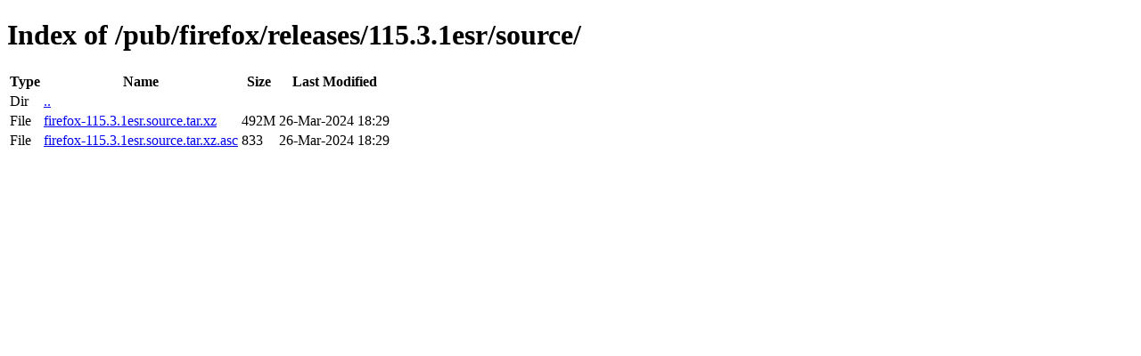

--- FILE ---
content_type: text/html; charset=utf-8
request_url: http://ftp.mozilla.org/pub/firefox/releases/115.3.1esr/source/
body_size: 343
content:
<!DOCTYPE html>
<html>
        <head>
                <meta charset="UTF-8">
                <title>Directory Listing: /pub/firefox/releases/115.3.1esr/source/</title>
        </head>
        <body>
                <h1>Index of /pub/firefox/releases/115.3.1esr/source/</h1>
                <table>
                        <tr>
                                <th>Type</th>
                                <th>Name</th>
                                <th>Size</th>
                                <th>Last Modified</th>
                        </tr>
                        
                        <tr>
                                <td>Dir</td>
                                <td><a href="/pub/firefox/releases/115.3.1esr/">..</a></td>
                                <td></td>
                                <td></td>
                        </tr>
                        
                        
                        
                        
                        <tr>
                                <td>File</td>
                                <td><a href="/pub/firefox/releases/115.3.1esr/source/firefox-115.3.1esr.source.tar.xz">firefox-115.3.1esr.source.tar.xz</a></td>
                                <td>492M</td>
                                <td>26-Mar-2024 18:29</td>
                        </tr>
                        
                        
                        
                        <tr>
                                <td>File</td>
                                <td><a href="/pub/firefox/releases/115.3.1esr/source/firefox-115.3.1esr.source.tar.xz.asc">firefox-115.3.1esr.source.tar.xz.asc</a></td>
                                <td>833</td>
                                <td>26-Mar-2024 18:29</td>
                        </tr>
                        
                        
                </table>
        </body>
</html>